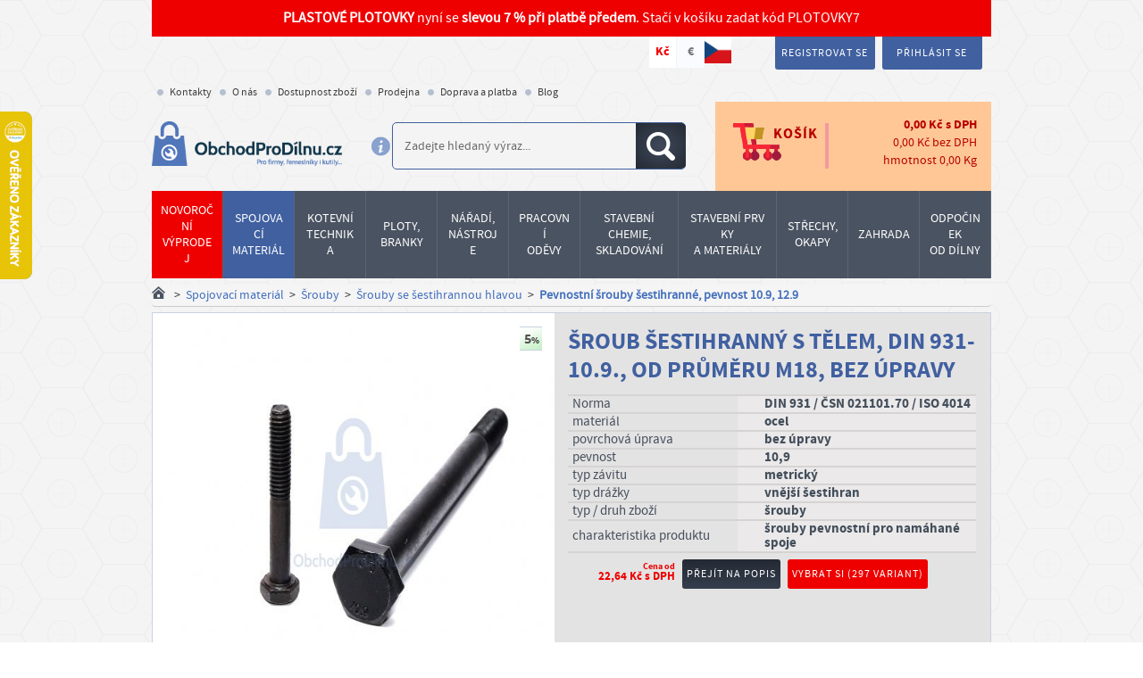

--- FILE ---
content_type: application/x-javascript; charset=utf-8
request_url: https://www.obchodprodilnu.cz/page2017/javascript/javascript.min.php?load=head0&v=25.11.0
body_size: 2709
content:
window.WebConf={ga4:'G-RZPC8HHBGD',gAds:'AW-876298233',gAdsConversion:'8gJzCPWn9uYDEPn_7KED',seznamRetargeting:17409,seznamConversionId:99995746,zboziId:'37829',heureka:'289267162363713EB145347965E5287C',baseUrl:'https://www.obchodprodilnu.cz',currency:'CZK',websiteSlug:'obchodprodilnu-cz',cookieInfoUrl:'https://www.obchodprodilnu.cz/cookies.html'};;function domEvent(eventName){const event=new Event(eventName);document.dispatchEvent(event);}
function encode(input){return btoa(unescape(encodeURIComponent(JSON.stringify(input))));}
function decode(input){if(!input)
return null;let output;try{output=JSON.parse(decodeURIComponent(escape(atob(input))));}
catch(e){output=null;}
return output;}
function store(item,data,localStored=false,performEncode=true){let saveable="";if(performEncode){saveable=encode(data);}
localStored?window.localStorage.setItem(item,saveable):window.sessionStorage.setItem(item,saveable);}
function retrieve(item,localStored=false){let mem=retrieveRaw(item,localStored);return decode(mem);}
function retrieveRaw(item,localStored=false){let mem=null;if(localStored){mem=window.localStorage.getItem(item);}
else{mem=window.sessionStorage.getItem(item);}
return mem;}
const COOKIE_CONSENT_STORAGE="cookiesConsent";const SHOW_COOKIE_DISCLAIMER_EVENT="showCookiesDisclaimer";function deleteAllCookies(){const cookies=document.cookie.split(";");for(const cookie of cookies){const eqPos=cookie.indexOf("=");const name=eqPos>-1?cookie.substr(0,eqPos):cookie;document.cookie=name+"=; Path=/; expires=Thu, 01 Jan 1970 00:00:00 GMT";}}
function giveConsent(setting,source){saveConsent(setting);}
function denyConsent(source){giveConsent({});deleteAllCookies();}
function getSavedConsent(){let savedConsent=retrieve(COOKIE_CONSENT_STORAGE,true);return savedConsent||null;}
function saveConsent(setting){store(COOKIE_CONSENT_STORAGE,{setting,savedAt:new Date().getTime()},true);}
function getConfig(){return window.WebConf||{};}
function loadScript(url,cb,reloadable,elId,async=true){let script=document.createElement("script");script.type="text/javascript";if(elId)
script.id=elId;if(!async)
script.async=async;if(reloadable){document.getElementById("reloadables")?.appendChild(script);}
else{document.body.appendChild(script);}
script.onload=function(){if(cb){cb();}};script.src=url;}
function registerGtag(){window.dataLayer=window.dataLayer||[];window.gtag=function(){window.dataLayer?.push(arguments);};}
const SEZNAM_SCRIPT_ELEMENT="seznam-script";const SEZNAM_SCRIPT_EVENT="seznam-script-loaded";function loadSeznamScript(cb){loadScript("https://c.seznam.cz/js/rc.js",()=>{domEvent(SEZNAM_SCRIPT_EVENT);if(cb){cb();}},false,SEZNAM_SCRIPT_ELEMENT);}
function isScriptAllowed(scriptSlug){const consent=getSavedConsent()?.setting||{};return consent[scriptSlug];}
const SCRIPT_SEZNAM_CONVERSION="seznam-konverze";const FB_PIXEL_LOADED="fbPixel:loaded";function productView(product){gtagEvent("view_item",[product]);fbEvent("ViewContent",[product]);}
function addToCart(product){gtagEvent("add_to_cart",[product]);fbEvent("AddToCart",[product]);}
function viewCart(products){gtagEvent("view_cart",products);}
function removeFromCart(products){gtagEvent("remove_from_cart",products);}
function beginCheckout(products,coupon){gtagEvent("begin_checkout",products,{coupon:coupon,});fbEvent("InitiateCheckout");}
function continueCheckout(products,step,coupon){gtagEvent("checkout_progress",products,{coupon:coupon,checkout_step:step,});}
function selectedShipping(selectedShipping,products){gtagEvent("add_shipping_info",products,{shipping_tier:selectedShipping,});}
function selectedPayment(selectedPayment,products){gtagEvent("add_payment_info",products,{payment_type:selectedPayment,});fbEvent("AddPaymentInfo");}
function search(query){gtagEvent("search",undefined,{search_term:query});fbEvent("Search");}
function login(method){gtagEvent("login",undefined,{method:method??'unknown'});}
function productListView(products,listName,listId){gtagEvent("view_item_list",products,{item_list_name:listName,item_list_id:listId,});}
function userData(data){if(window.gtag){window.gtag('set',"user_data",data);}}
function gtagEvent(eventName,products,additionalObject){let eventData=additionalObject||{};if(products){eventData.items=products;}
eventData={...eventData,...getValueAndCurrency(products,eventData.value,eventData.currency),};if(window.gtag){window.gtag('event',eventName,eventData);}}
function fbEvent(eventName,products,data){if(products){data={...data,...getValueAndCurrency(products,data?.value,data?.currency),content_type:"product",content_ids:products.map(n=>n.item_id),content_name:products.map(n=>n.item_name??"unknown"),};}
if(window.fbq){window.fbq("track",eventName,data);}
else{document.addEventListener(FB_PIXEL_LOADED,()=>{window.fbq("track",eventName,data);});}}
function getValueAndCurrency(products,value,currency){if(value&&currency){return{value,currency};}
if(products?.length){value=products.reduce((acc,cur)=>{return(acc+=((cur.price??0)*(cur.quantity??1)));},0);}
else{value=0;}
if(!currency){currency=getConfig().currency;}
return{value,currency};}
function seznamConversion(data){if(getConfig().seznamConversionId){if(document.getElementById(SEZNAM_SCRIPT_ELEMENT)){if(window["rc"]&&window["rc"].conversionHit){sendSeznamConversion(data);}
else{document.addEventListener(SEZNAM_SCRIPT_EVENT,()=>sendSeznamConversion(data));}}
else{loadSeznamScript(()=>sendSeznamConversion(data));}}}
function sendSeznamConversion(data){const config=getConfig();if(window.sznIVA&&window.sznIVA.IS&&data.customer){const customerData={eid:data.customer.email,tid:data.customer.phone_number,};if(data.customer.address){customerData.aid={"a1":data.customer.address.country??"cz","a2":data.customer.address.city,"a3":data.customer.address.street,"a4":data.customer.address.houseNumber,"a5":data.customer.address.postal_code,};}
window.sznIVA.IS.updateIdentities(customerData);}
const conversionConf={...getValueAndCurrency(data.products),id:config.seznamConversionId,orderId:data.orderId,zboziType:"standard",zboziId:config.zboziId,consent:isScriptAllowed(SCRIPT_SEZNAM_CONVERSION)?1:0,};window.rc.conversionHit(conversionConf);}
function heurekaConversion(data){const config=getConfig();if(config.heureka){let _hrq=window["_hrq"]||[];_hrq.push(["setKey",config.heureka]);_hrq.push(["setOrderId",String(data.orderId)]);data.products.forEach(n=>{_hrq.push(["addProduct",n.item_name,String(n.price),String(n.quantity),n.item_id]);});_hrq.push(["trackOrder"]);loadScript("https://im9.cz/js/ext/1-roi-async.js");}}
function fbOrder(data){fbEvent("Purchase",data.products);}
function gtagOrder(data){const conf=getConfig();gtagEvent("purchase",data.products,{transaction_id:String(data.orderId),tax:data.vat,shipping:data.shippingPrice,checkout_option:"thankpage",});if(data.customer){userData(data.customer);}
if(conf.gAds&&conf.gAdsConversion){gtagEvent("conversion",data.products,{send_to:conf.gAds+"/"+conf.gAdsConversion,transaction_id:data.orderId,});}}
function trackConversion(data){gtagOrder(data);fbOrder(data);seznamConversion(data);heurekaConversion(data);}
const API_ERROR="https://errors.anycoders.cz/error";function error(message,errCode=0){const data={site:getConfig().baseUrl||window.location.hostname,url:window.location.href,status:errCode,message:message,userAgent:navigator.userAgent,};fetch(API_ERROR,{method:'POST',headers:{'Content-Type':'application/json'},body:JSON.stringify(data)}).then(r=>{});}
registerGtag();window.CMP={getConsent:getSavedConsent,denyConsent,openCookiesPanel:()=>domEvent(SHOW_COOKIE_DISCLAIMER_EVENT),track:{productView,addToCart,viewCart,removeFromCart,beginCheckout,continueCheckout,selectedShipping,selectedPayment,search,login,productListView,userData,fbEvent,gtagEvent,conversion:trackConversion,error,}};